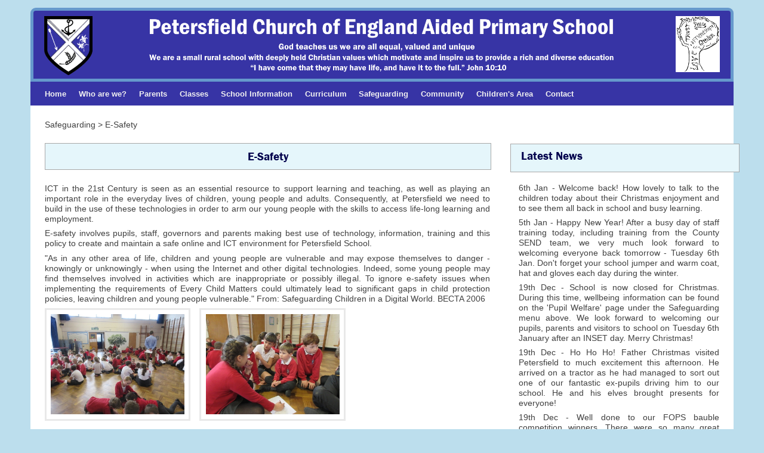

--- FILE ---
content_type: text/html; charset=UTF-8
request_url: https://petersfield.cambs.sch.uk/site/pages/pageReact.php?page=e-Safety&t=1720621130
body_size: 4823
content:
<!DOCTYPE html PUBLIC "-//W3C//DTD XHTML 1.0 Transitional//EN"
        "http://www.w3.org/TR/xhtml1/DTD/xhtml1-transitional.dtd">
<html xmlns="http://www.w3.org/1999/xhtml" lang="en" xml:lang="en">
        
<head>
<meta http-equiv="Content-Type" content="text/html;charset=utf-8" />
<meta http-equiv="X-UA-Compatible" content="IE=11" />

<meta name="format-detection" content="telephone=no">
<meta name="viewport" content="width=device-width, initial-scale=1"/>


<script async src="https://www.googletagmanager.com/gtag/js?G-BKWD69Z66T"></script>
<script>
  window.dataLayer = window.dataLayer || [];
  function gtag(){dataLayer.push(arguments);}
  gtag('js', new Date());
  gtag('set', {cookie_flags: 'SameSite=None;Secure'});
  gtag('config', 'G-BKWD69Z66T');
</script>

<!-- jQuery Foundation, Inc.(2013), jQuery v1.10.1.
jquery.org; Accessed 1/11/13 -->
<script type="text/javascript" src="../assets/scripts/jquery-1.9.0.js"></script>
<link rel="stylesheet" type="text/css" href="../assets/stylesheets/mainV2.css" />
<link rel="stylesheet" href="../assets/stylesheets/menu.css" media="screen"/>
<!-- only keyword prevents browsers that do not use CSS3 from applying css in media queries --> 
<link rel="stylesheet" href="../assets/stylesheets/mediaQueries.css" media="only screen and (color)"/>
<link rel="stylesheet" href="../assets/stylesheets/menuMediaQueries.css" media="only screen and (color)"/>
<link href='https://use.fontawesome.com/releases/v5.0.6/css/all.css' rel='stylesheet'>
<!--<link rel="stylesheet" href='../font-awesome/font-awesome/css/font-awesome.min.css'>-->

<script type="text/javascript" src="../assets/scripts/oneThird.js"></script>

<link rel='stylesheet' href='../petersfield/setUp/mySchoolMenu.css' media='screen'/>
<link rel='stylesheet' href='../petersfield/setUp/mySchool.css' media='screen'/>
<script type='text/javascript' src='../petersfield/setUp/customJavascript.js'></script>
<script type="text/javascript" src="../assets/scripts/gridDisplayFunctions.js"></script>
<script type="text/javascript" src="../assets/scripts/mobileMenuDisplay.js"></script>

<!--experiment with this more <script src="../assets/scripts/menuFunctions.js"></script>-->

<script type="text/javascript">

const mySchool = 'petersfield';const myBaseUrl = 'https://www.petersfield.cambs.sch.uk';const baseUrl = '../';const secureUrl = 'x';
</script>

<script type="text/javascript" src="../assets/scripts/toggle.js"></script>

<script type="text/javascript">
	
	var myPage = 'e-Safety';	
$(document).ready(function(){
	var myCustomContent = new CustomContent();
	myCustomContent.addContent();
	showLatestNewsletter();
	showGrid();
	removeSkype();
    toggleParagraph();
	var myMobileMenuDisplay = new MobileMenuDisplay();
	myMobileMenuDisplay.createOnClick();
});
</script>

<title>E-Safety | Petersfield Church of England Aided Primary School</title>
 <!--<script src="https://unpkg.com/react@16/umd/react.development.js" ></script>
  <script src="https://unpkg.com/react-dom@16/umd/react-dom.development.js" ></script>
<script src="../node_modules/react/umd/react.development.js" ></script>
  <script src="../node_modules/react-dom/umd/react-dom.development.js" ></script>-->
   <script src="../node_modules/react/umd/react.production.min.js" ></script>
  <script src="../node_modules/react-dom/umd/react-dom.production.min.js" ></script>



</head>

    <body id = 'e-Safety' class =''>	
	        
        <div class="container">
            
        <div class = 'header' >
    
            <div id = 'headerBack'>       

                <a href = '../pages/index.php'><img alt = 'school logo' src = '../petersfield/images/school/logo2.png'/></a>
        
                     <div id = 'circles'>
                        
                        <img alt = 'school pictures' src = '../petersfield/images/school/schoolName.png'/>
                        
                    </div>

                    <div class = 'clearPanel'></div>

            </div>
    
        </div><div id='nav'><a name='nav_top'></a><button id = 'menuTab'>Menu<img alt = 'mobile menu icon'
        src = '../petersfield/images/school/menuLines.png'/></button><ul class='sf-menu' id='topMenu'><li class= 'home' id = 'home'>
                            <a href = 'index.php?t=1768831909'>Home</a></li><li class= 'who' id = 'who'>
                            <a href = '#'>Who are we?</a><ul class = 'sub' id = 'whoSub'><li><a href = 'pageReact.php?page=headteachers_letter&t=1768831909'>  
                Headteacher's Letter</a></li><li><a href = 'page.php?page=staff_information&t=1768831909'>  
                Staff Information</a></li><li><a href = 'pageReact.php?page=governors&t=1768831909'>  
                Governors</a></li><li><a href = 'pageReact.php?page=puffins&t=1768831909'>  
                Puffins</a></li><li><a href = 'pageReact.php?page=FOPS_(PTA)&t=1768831909'>  
                FOPS (PTA)</a></li><li><a href = 'gallery.php?sch=pet&t=1768831909'>  
                Photo Gallery</a></li><li><a href = 'page.php?page=events&t=1768831909'>  
                Events</a></li><li><a href = 'pageReact.php?page=school_history&t=1768831909'>  
                School History</a></li><li><a href = 'pageReact.php?page=school_shield&t=1768831909'>  
                School Shield</a></li><li><a href = 'pageReact.php?page=climate_change&t=1768831909'>  
                Climate Change</a></li></ul></li><li class= 'for_parents' id = 'for_parents'>
                            <a href = '#'>Parents</a><ul class = 'sub' id = 'parentsSub'><li><a href = 'pageReact.php?page=parent_information&t=1768831909'>  
                Parent Information</a></li><li><a href = 'pageReact.php?page=term_dates&t=1768831909'>  
                Term Dates</a></li><li><a href = 'calendar.php?sch=pet&t=1768831909'>  
                Calendar</a></li><li><a href = 'pdfPage.php?page=petersfield_press_newsletter&amp;type=news&t=1768831909'>  
                Petersfield Press Newsletter</a></li><li><a href = 'pdfPage.php?page=petersfield_community_news&amp;type=news&t=1768831909'>  
                Petersfield Community News</a></li><li><a href = 'pageReact.php?page=school_uniform&t=1768831909'>  
                School Uniform</a></li><li><a href = 'pageReact.php?page=school_meals&t=1768831909'>  
                School Meals</a></li><li><a href = 'pageReact.php?page=snacks_and_school_milk&t=1768831909'>  
                Snacks  &amp; School Milk</a></li><li><a href = 'pageReact.php?page=online_payment&t=1768831909'>  
                Online Payment</a></li><li><a href = 'pageReact.php?page=school_clubs&t=1768831909'>  
                School Clubs</a></li></ul></li><li class= 'classes' id = 'classes'>
                            <a href = '#'>Classes</a><ul class = 'sub' id = 'classesSub'><li><a href = 'class.php?page=ash&t=1768831909'>  
                Ash</a></li><li><a href = 'class.php?page=elm&t=1768831909'>  
                Elm</a></li><li><a href = 'class.php?page=pine&t=1768831909'>  
                Pine</a></li><li><a href = 'class.php?page=rowan&t=1768831909'>  
                Rowan</a></li><li><a href = 'class.php?page=yew&t=1768831909'>  
                Yew</a></li></ul></li><li class= 'school_info' id = 'school_info'>
                            <a href = '#'>School Information</a><ul class = 'sub' id = 'school_infoSub'><li><a href = 'pageReact.php?page=vision,_aims_and_values&t=1768831909'>  
                Vision, Aims and Values</a></li><li><a href = 'pageReact.php?page=priorities&t=1768831909'>  
                Priorities</a></li><li><a href = 'pageReact.php?page=prospectus&t=1768831909'>  
                Prospectus</a></li><li><a href = 'pageReact.php?page=admissions&t=1768831909'>  
                Admissions</a></li><li><a href = 'pageReact.php?page=ofsted_report&t=1768831909'>  
                Ofsted Report</a></li><li><a href = 'pageReact.php?page=SIAMS_report&t=1768831909'>  
                SIAMS Report</a></li><li><a href = 'pageReact.php?page=church_school&t=1768831909'>  
                Church School</a></li><li><a href = 'pageReact.php?page=collective_worship&t=1768831909'>  
                Collective Worship</a></li><li><a href = 'pageReact.php?page=results&t=1768831909'>  
                Results</a></li><li><a href = 'pageReact.php?page=performance_tables&t=1768831909'>  
                Performance Tables</a></li><li><a href = 'pageReact.php?page=policies&t=1768831909'>  
                Policies</a></li><li><a href = 'pageReact.php?page=pupil_premium&t=1768831909'>  
                Pupil Premium</a></li><li><a href = 'pageReact.php?page=sports_premium&t=1768831909'>  
                Sports Premium</a></li><li><a href = 'pageReact.php?page=catch_up_funding&t=1768831909'>  
                Catch Up Funding</a></li><li><a href = 'pageReact.php?page=special_needs_and_disabilities&t=1768831909'>  
                Special Needs &amp; Disabilities</a></li><li><a href = 'pageReact.php?page=equalities_statement&t=1768831909'>  
                Equalities Statement</a></li></ul></li><li class= 'curriculum' id = 'curriculum'>
                            <a href = '#'>Curriculum</a><ul class = 'sub' id = 'curriculumSub'><li><a href = 'pageReact.php?page=school_curriculum&t=1768831909'>  
                School Curriculum</a></li><li><a href = 'pageReact.php?page=english_for_parents&t=1768831909'>  
                English For Parents</a></li><li><a href = 'pageReact.php?page=maths_for_parents&t=1768831909'>  
                Maths For Parents</a></li><li><a href = 'pageReact.php?page=EYFS&t=1768831909'>  
                EYFS</a></li><li><a href = 'pageReact.php?page=phonics&t=1768831909'>  
                Phonics</a></li><li><a href = 'pageReact.php?page=assessment_for_parents&t=1768831909'>  
                Assessment For Parents</a></li><li><a href = 'pageReact.php?page=religious_education&t=1768831909'>  
                Religious Education</a></li><li><a href = 'pageReact.php?page=metacognition&t=1768831909'>  
                Metacognition</a></li><li><a href = 'pageReact.php?page=british_values&t=1768831909'>  
                British Values</a></li><li><a href = 'pageReact.php?page=artsmark&t=1768831909'>  
                Artsmark</a></li><li><a href = 'page.php?page=computing_projects&t=1768831909'>  
                Computing Projects</a></li><li><a href = 'pageReact.php?page=reading_is_fun&t=1768831909'>  
                Reading Is Fun</a></li><li><a href = 'pageReact.php?page=music_and_history_projects&t=1768831909'>  
                Music &amp; History Projects</a></li><li><a href = 'pageReact.php?page=science_is_fun&t=1768831909'>  
                Science Is Fun</a></li></ul></li><li class= 'safeguarding' id = 'safeguarding'>
                            <a href = '#'>Safeguarding</a><ul class = 'sub' id = 'safeguardingSub'><li><a href = 'pageReact.php?page=safeguarding_information&t=1768831909'>  
                Safeguarding Information</a></li><li><a href = 'pageReact.php?page=safeguarding_policies&t=1768831909'>  
                Safeguarding Policies</a></li><li><a href = 'pageReact.php?page=prevent&t=1768831909'>  
                Prevent</a></li><li><a href = 'videoPage.php?page=citizenship_and_values&t=1768831909'>  
                Citizenship and Values</a></li><li><a href = 'pageReact.php?page=e-Safety&t=1768831909'>  
                E-Safety</a></li><li><a href = 'pageReact.php?page=behaviour&t=1768831909'>  
                Behaviour</a></li><li><a href = 'pageReact.php?page=pupil_welfare&t=1768831909'>  
                Pupil Welfare</a></li><li><a href = 'pageReact.php?page=health_and_safety&t=1768831909'>  
                Health and Safety</a></li><li><a href = 'pageReact.php?page=medical_needs&t=1768831909'>  
                Medical Needs</a></li></ul></li><li class= 'community' id = 'community'>
                            <a href = '#'>Community</a><ul class = 'sub' id = 'communitySub'><li><a href = 'pageReact.php?page=diocese_of_ely&t=1768831909'>  
                Diocese of Ely</a></li><li><a href = 'pageReact.php?page=villages&t=1768831909'>  
                Villages</a></li><li><a href = 'pdfPage.php?page=magazine_articles&amp;type=article&t=1768831909'>  
                Magazine Articles</a></li><li><a href = 'pageReact.php?page=national_trust&t=1768831909'>  
                National Trust</a></li><li><a href = 'pageReact.php?page=fundraising&t=1768831909'>  
                Fundraising</a></li><li><a href = 'pageReact.php?page=funding&t=1768831909'>  
                Funding</a></li></ul></li><li class= 'childrens_area' id = 'childrens_area'>
                            <a href = '#'>Children's Area</a><ul class = 'sub' id = 'childrens_areaSub'><li><a href = 'pageReact.php?page=links&t=1768831909'>  
                Links</a></li><li><a href = 'pageReact.php?page=IT_education&t=1768831909'>  
                IT Education</a></li></ul></li><li class= 'contact_us' id = 'contact_us'>
                            <a href = '#'>Contact</a><ul class = 'sub' id = 'contact_usSub'><li><a href = 'pageReact.php?page=contact_information&t=1768831909'>  
                Contact Information</a></li><li><a href = 'pageReact.php?page=how_can_we_help&t=1768831909'>  
                How Can We Help?</a></li><li><a href = 'page.php?page=map&t=1768831909'>  
                Map</a></li></ul></li></ul><div class = 'clearPanel'></div></div>    
            
            <div id = "mainContent">
                
                <p class = 'breadcrumbs'>Safeguarding > E-Safety</p>                
                <div class = "twoThirds">  
                    
                    <h1>E-Safety</h1>
					
					<div class = 'pageContent' id = 'pageContentA'>
                        
                                        
                    </div>
                    
                    <div class = 'pageContentReact' id = 'myContent'>
						
						<script src='../assets/lib/reactViewerV9.js'></script>        
                    </div>
					
					<div class = 'pageContent' id = 'pageContentB'>
                        <!-- page content put under react content with jquery -->
                    
                    </div>
                    
                </div>
            
                <div class = "oneThird">
                    
                     <div class = 'rightTitleBar'>
                
             <h3>Latest News</h3>
                
           </div>
           
           <div class = 'clearPanel'></div>
            
            <div id = 'bar1' ><p class = 'latestNews'>6th Jan - Welcome back!  How lovely to talk to the children today about their Christmas enjoyment and to see them all back in school and busy learning.</p><p class = 'latestNews'>5th Jan - Happy New Year! After a busy day of staff training today, including training from the County SEND team, we very much look forward to welcoming everyone back tomorrow - Tuesday 6th Jan.  Don't forget your school jumper and warm coat, hat and gloves each day during the winter.</p><p class = 'latestNews'>19th Dec - School is now closed for Christmas. During this time, wellbeing information can be found on the 'Pupil Welfare' page under the Safeguarding menu above. We look forward to welcoming our pupils, parents and visitors to school on Tuesday 6th January after an INSET day. Merry Christmas!</p><p class = 'latestNews'>19th Dec - Ho Ho Ho!  Father Christmas visited Petersfield to much excitement this afternoon.  He arrived on a tractor as he had managed to sort out one of our fantastic ex-pupils driving him to our school.  He and his elves brought presents for everyone!</p><p class = 'latestNews'>19th Dec - Well done to our FOPS bauble competition winners.  There were so many great baubles that FOPS provided prizes for 2 winners in each category.  Well done to the winners, and thank you to everyone who made a bauble that have brilliantly decorated our Christmas trees this Advent.</p><p class = 'latestNews'>19th Dec - Time for Christmas Dinner with all the pupils eating together.  Thank you to the cooks, the staff team and to FOPS (who supplied the crackers) for making today's meal so festive!</p></div><div class = 'rightTitleBar'>
                
             <h3>Latest Publications</h3>
                
           </div>
           
           <div class = 'clearPanel'></div>
            
            <div id = 'bar2' ></div><div class = 'rightTitleBar'>
                
             <h3>Notices</h3>
                
           </div>
           
           <div class = 'clearPanel'></div>
            
            <div id = 'bar3' ><p class = 'notices'><a href = 'https://www.cpft.nhs.uk/younited/'>Mental Health support, including crisis support:<br/>YOUnited offers support to children and young people aged 5 to 17 with their emotional wellbeing and mental health. <br/><br/>Click here to access their resources including a link to 'Help in a Crisis' info.</a></p><hr class = 'notices'/><p class = 'notices'><a href = 'https://www.petersfield.cambs.sch.uk/site/pages/pageReact.php?page=admissions'>Is your child due to start school in September 2026? If so, click here to visit our admissions page.</a></p><hr class = 'notices'/><p class = 'notices'><a href = 'page.php?page=reading_for_pleasure'>Have you visited our 'Reading for Pleasure' page where local published author Ute Maria is adding stories regularly?  Click on the 'Curriculum' tab to enjoy the stories.</a></p><hr class = 'notices'/><p class = 'notices'><a href = 'page.php?page=science_is_fun'>Have you tried any of the experiments in the science magazines you can find on the 'Science is Fun' webpage?  Click on the 'Curriculum' tab to find out more.</a></p><hr class = 'notices'/><p class = 'notices'><a target = '_blank' href = 'http://www.stikins.co.uk'>Save yourself time naming uniform and raise money for school.  Visit www.stikins.co.uk.  Quote code 15787</a></p><hr class = 'notices'/><p class = 'notices'>As per County and national guidance, Petersfield will only close in exceptional circumstances or where instructed to do so.  The decision will be made ASAP and displayed first on our school website in the 'Latest News' above.</p><hr class = 'notices'/><p class = 'notices'><a href = 'page.php?page=funding'>Funding for Petersfield - As you may have read in the media, school funding is under threat.  Please click here to see the information about how you can continue to help.</a></p><hr class = 'notices'/><p class = 'notices'><a href = 'page.php?page=policies'>As we explained in a newsletter, we have updates our policies and privacy notice about how we process data in line with GDPR (General Data Protection Regulations). Click here for the updated policies.</a></p><hr class = 'notices'/><p class = 'notices'><a href = 'page.php?page=vacancies'>Please see our vacancies page for an opportunity for a Playworker.</a></p><hr class = 'notices'/><p class = 'notices'><a href = 'page.php?page=governors'>Are you interested in being a Governor?  Do you have HR or Finance skills? If so, please do visit our Governors' webpage to find out more about the strategic role of our Governors.</a></p></div>                    
                    </div> <!-- end oneThird -->
                    
                  <div class = 'clearPanel'></div>
                
                </div><!-- end mainContent -->
                
                <div id = "homeContent">

                    <div class="squareBox">
                        
                        <div class='gridBox' id = 'gridBox0'><img alt = 'grey' src='../petersfield/images/school/greyBox.png'/><div class = 'gridInfo' id = 'gridInfo0'><h6 class = 'headline'>CONTACT</h6><p class = 'contact'></p></div><div class = 'clearPanel'></div>
			  
		      </div><div class='gridBox' id = 'gridBox1'><img alt = 'grey' src='../petersfield/images/school/greyBox.png'/><div class = 'gridInfo' id = 'gridInfo1'><h6 class = 'headline'>UPCOMING EVENTS</h6><p class = 'upcoming'></p></div><div class = 'clearPanel'></div>
			  
		      </div><div class='gridBox' id = 'gridBox2'><img alt = 'grey' src='../petersfield/images/school/greyBox.png'/><div class = 'gridInfo' id = 'gridInfo2'><h6 class = 'headline'>OFSTED</h6><p class = 'notices'></p></div><div class = 'clearPanel'></div>
			  
		      </div><div class='gridBox' id = 'gridBox3'><img alt = 'grey' src='../petersfield/images/school/greyBox.png'/><div class = 'gridInfo' id = 'gridInfo3'><h6 class = 'headline'>LINKS</h6><p class = 'linksBox'></p></div><div class = 'clearPanel'></div>
			  
		      </div>        
                    </div><!-- end squareBox -->
                
              </div><!-- end homeContent -->
             
        </div><!-- end container -->
              
              <div class = 'layoutBox'>
    
                <div class = 'footer' ><p>&copy; Petersfield Church of England Aided Primary School<a href = 'account.php'><span class = 'fltRight'>Account</span></a>
                <a href = 'sitemap.php'><span class = 'fltRight'>Sitemap</span></a>
                <a href = 'pageReact.php?page=vacancies'><span class = 'fltRight'>Vacancies</span></a>
                </p><p>Petersfield Church of England Aided Primary school is committed to
safeguarding, including the Prevent agenda, and to promoting the welfare of children and young
people and expects all staff, volunteers and visitors to share this aim.</p></div> 
                
                
                
            </div>
	<!-- uncomment for dev -->
   <!--<script src="https://unpkg.com/babel-standalone@6.26.0/babel.js" ></script>-->
	
    	
    </body>

</html>

--- FILE ---
content_type: text/html; charset=UTF-8
request_url: https://petersfield.cambs.sch.uk/site/ajaxRequestScripts/latestNewsletter.php
body_size: 207
content:
<div class = 'summaryBox'>
               <a target = '_blank' href ='../petersfield/newsletters/f_Thursday15thJanuary2026Number2SpringTerm.pdf''>
               <img alt = 'pdf' src = '../petersfield/images/links/dynamic/pdfIcon.png'/>
               <span class = 'newsClick' target = '_blank' >Petersfield Press Newsletter 15/01/2026</span></a>
               
               
               <div class = 'clearPanel'></div>
               </div><div class = 'summaryBox'>
               <a target = '_blank' href ='../petersfield/newsletters/f_CommunityNews22ndMay2025.pdf''>
               <img alt = 'pdf' src = '../petersfield/images/links/dynamic/pdfIcon.png'/>
               <span class = 'newsClick' target = '_blank' >Petersfield Community News 22/05/2025</span></a>
               
               
               <div class = 'clearPanel'></div>
               </div><div class = 'summaryBox'>
               <a target = '_blank' href ='../petersfield/newsletters/f_ChurchMagazinePetersfieldAugust2025final.pdf''>
               <img alt = 'pdf' src = '../petersfield/images/links/dynamic/pdfIcon.png'/>
               <span class = 'newsClick' target = '_blank' >Magazine Article 01/08/2025</span></a>
               
               
               <div class = 'clearPanel'></div>
               </div>

--- FILE ---
content_type: text/css
request_url: https://petersfield.cambs.sch.uk/site/assets/stylesheets/menu.css
body_size: 502
content:
#nav {
    padding: 0;
    float: left;
    clear: both;
    margin: 0 auto;
    width: 100%;
    position: relative;
    left: 0;
    border-bottom: thin solid #fff;
    font-family: Arial,sans-serif;
    z-index: 2;
    display: block;
}


#nav ul{
    position: relative;
    background-color: #cc2928;
    border-top: thick solid #72c2ff;
    left: 0;
    z-index: 99;
    padding: 0.5% 2%;
    text-align: left;
    margin: 0;
    float: left;
    clear: none;
    width: 96%;
    display: block;
    font-weight: bold;
    font-size: 0.9em;
    line-height: 2em;
    display: block;
}

#nav a {
    color: #f1f1f1;
    text-decoration: none;
}

#nav ul li{
    display: inline;
    z-index: 4;
    margin-left: 0;
    margin-top: 0.5%;
    margin-right: 1.5%;
    padding: 0;
    position: relative;
    
}

#nav ul a{
    text-decoration: none;
    z-index: 2;
    font-size: 0.9em;
}


#nav ul li a {
    padding: 0;
    text-align: center;
    margin: 0;
}


#nav ul li a:hover {
    z-index: 2;
    background-color: transparent;
}

    #nav ul li ul{
    display:none;
    border-top: none;
    position: absolute;
    top: 100%;
    min-width: 180px;
    left: 0;
    padding: 0.5%;
    margin: 0;
    background-color: #fff;
    list-style: outside none none;
    box-shadow: 0 6px 12px rgba(0, 0, 0, 0.176);
    z-index: 1000;
    }

#nav ul li:hover ul {
display:block;
z-index: 1000;
}

#nav ul li:hover {
	background: transparent;
	/* only transition out, not in */
	transition: none;
	z-index: 1000;
}

#nav ul li ul li{
padding: 0;
margin: 1%;
display:block;
overflow: visible;
z-index: 1000;
}

#nav ul li ul li a{
color: #303c93;
font-size: 1em;
z-index: 1000;
margin: 0;
padding: 2%;
display: block;
width: 96%;
height: 96%;
text-align: left;
}

#nav ul li ul li a:hover{
z-index: 1000;
color: #545454;
background-color: #e9e9e9;
}

#nav ul a:link li.home,
#nav ul a:visited li.home{
	
    background-color:  #FF5C21;
}

button#menuTab {
    display: none;
}


--- FILE ---
content_type: text/css
request_url: https://petersfield.cambs.sch.uk/site/assets/stylesheets/mediaQueries.css
body_size: 1675
content:
/* CSS3 media query additional styles */

/* main layout ( for dynamic width only to be compatible with
browsers that parse media queries*/
@media only screen and (max-width:200em) {
    
    .container {
    width: 92%;
    }
}

/* 2 box layout*/
@media only screen and (max-width:55em) {
    
    .pageContentReact img.fltLeft,  .pageContentReact img.fltRight, .pageContentReact img.order {
        width: 50%;
    }
    
    .pageContentReact  #pdfForm .infoBox {
    padding-bottom: 10%;
}

    
    form#addMember, form#addCategory {
    width: 98%;
    margin-left: 0;
    }
    
    form#addCategory fieldset{
    font-size: 0.8em;
    }
    
    form input{
    width: 90%;
    }

    input#loginButton {
    min-width: 40%;
    max-width: 50%;
    }
    
    input#logoutButton{
    width: 20%;
    }

    
    #navCircle {
    display: none;
    }


     .container{
        margin-top: 3%;
    }
    
    
    .footer {
        padding-top: 5%;
    }
    
    
    .contentBox p {
      font-size: 0.8em;
    }
    
     table {
        font-size: 1em;
     }
     
    input#submitButton {
    font-size: 0.7em;
    min-width: 8%;
    }
    
    .boxLeft img.fltLeft {
    width: 50%;
    }
    
    .summaryBoxOnline p {
    font-size: 1.2em;
    }

    
    #photoBox img {
        border-width: medium;
    }
    
    #previous, #next {
        font-size: 0.8em;
    }

    
    .thumbBox img{
    width: 14%;
    }
    
    #staff_information .staffBox,
    #staff_information .staffBoxNoPhoto {
    padding-top: 1%;
    line-height: 1.3em;
    font-size: 0.9em;
    }

    #staff_information .staffBoxNoPhoto {
    padding-top: 1%;
    }
    
    .kidsLinks img {
	width: 35%;
    }
    
    .kidsLinks p {
	font-size: 0.9em;
	text-align: left;
    }
    
    .headline {
        font-size: 0.5em;
    }
    
    #headteachers {
        width: 50%;
        margin-top: 3%;
        margin-bottom: 3%;
    }
    
    img.fltLeftClrNone {
    clear: none;
    width: 44%;
    }
    
    
}

/* in between size to make sure grids are not too big*/

/* stacked boxes layout*/
@media only screen and (max-width: 52em) {
    

 h6.headline {
    font-size: 0.6em;
    }


    .squareBox .gridBox {
        width: 48.5%;
    }
    
    
}

/* stacked boxes layout*/
@media only screen and (max-width: 40em) {
    
        
    h1{
        font-size: 1.1em;
        padding-top: 1%;
    }
        
    .contentBox{
        margin-top: 5%;
        margin-bottom: 5%;
    }
    
    .container{
        margin-top: 5%;
    }
    
    .footer {
        padding-top: 10%;
        font-size: 0.6em;
    }
    
    
    table {
        width: 100%;
    }

    
    td {
        font-size: 0.8em;
    }
    
    tr {
        border: thick solid #FFF;
    }
    
    td:first-child {
	font-weight: bold;
        color: #9f1616;
    }
    
    td:last-child {
        clear:both;
    }
    
     .contentBox{
        margin-bottom: 2%;
    }

    .contentBox .boxRight{
        width: 96%;
        margin-left: 2%;
    }
    
    .contentBox .boxLeft{
        width: 98%;
        margin-left: 0;
    }
    
    li.thisTitle a{
        width: 96%;
        font-size: 1.1em;
    }
    
    .cdDetailsBox>.cdText{
        font-size: 0.8em;
    }
    
    .boxLeft p {
        width: 96%;
    }
    
    .contentBox {
        width: 90%;
        margin: 1% auto 5% auto;   
    }

    .contentBox > .boxLeft{
        padding: 3%;
    }
    
    #about .contentBox p,
    #articles .contentBox p,
    #contact .contentBox p,
    #account .boxLeft p{
        text-align: left;
        font-size: 0.9em;
}
    
    img.soc_net   {
        width: 6%;
    }
    
    img.events {
	width: 90%
    }
    
    .boxLeft img.fltLeft{
        float: left;
        width: 20%;
        margin-right: 2%;
    }
    
    .boxLeft img.center {
        float: right;
        width: 40%;
        margin-left: 2%;
        margin-right: 3%;
        padding: 2%;
    }
    
    img.fltRight, img.fltLeft {
        width: 50%;
    }
    
    .accountLinks{
    float: left;
    font-size: 0.9em;
    margin-left: 2%;
    }


    .summaryBox,
    .summaryBoxOnline {
        width: 92%;
    }
    
    .summaryBoxOnline p {
    font-size: 1.1em;
}

#thisLesson.displaySelected{
    
    padding-top: 10%;
}

input#logoutButton{
    width: 50%;
}

.accountLinks {
    padding-top: 5%;
}

#circles {
    display: none;
}


#headerBack img{
    width: 90%;
}

.slideshow {
    display: none;
}

.twoThirds, .oneThird {
    width: 100%;
    clear: both;
    font-size: 1em;
}

.rightTitleBar {
    margin: 3% auto;
    width: 90%;
    float: none;
    padding-top: 1%;
    padding-bottom: 2%;
    left: 0;
    /*-webkit-border-top-right-radius: 9px;
    border-top-right-radius: 9px;
    -webkit-border-bottom-right-radius: 9px;
    border-bottom-right-radius: 9px;*/
    font-size: 0.8em;
}


.divBox, .photoBox {
    width: 96%;
    margin-left: 4%;
    clear: right;
    }
    
    #previous, #next {
        font-size: 0.8em;
        margin-top: 30%;
    }  
    
    .thumbBox img{
        width: 15.5%;
        border-width: 0;
    }
    
    .wholeWidth>#optionsContent {
    width: 100%;
    margin-left: 0;
    background-color: transparent;
    float: left;
    clear: both;
    }
    
    #governorBreadcrumbs {
    display: none;
    }
    
    .wholeWidth>#leftMenu {
	width: 100%;
    }
    
    .loginBox {
        width: 96%;
        margin-left: 0;
        margin-right: 0;;
    }
    
    form#addMember, form#addCategory {
    width: 98%;
    margin-left: 1%;
    }
    
    form {
    font-size: 0.9em;
    }
    
    form label {
	font-size: 1em;
    }

    #staff_information .toggleText .summaryBox img {
    width: 20%;
    }
    
    #staff_information .staffBox,
    #staff_information .staffBoxNoPhoto {
    line-height: 1.2em;
    width: 70%;
    font-size: 0.8em;
    }
    
    .footer {
	width: 90%;
	padding-top: 2%;
    }
    
    .footer .fltRight {
    clear: both;
    line-height: 1.4em;
    margin-bottom: 1%;
    font-size: 1.4em;
    }
    
    .headline {
    font-size: 0.8em;
    }
    
    .wholeWidth h5{
    font-size: 1em;
    }
    
    .wholeWidth h6 {
    font-size: 0.8em;
    }
    
    #account .wholeWidth h6 {
    font-size: 0.8em;;
    }
    
    input#updateSection {
	width: 100%;
    }
    
    .gridInfo p{
	font-size: 1em;
    }
    
    #homeContent p.upcoming {
    font-size: 0.6em;
    }
    
    .kidsLinks img {
	width: 50%;
    }
    
    .kidsLinks p {
	font-size: 0.8em;
	text-align: left;
    }

    
    #index img.fltLeft, #index img.fltRight {
        width: 98%;
        margin-left: 0;
        border: none;
        }
        
    .pageContentReact img.fltLeft,  .pageContentReact img.fltRight,  .pageContentReact img.order {
        width: 97%;
        margin-left: 0;
    }
    
    .pageContentReact #myNewLink a span.iconText{
   margin-left: 8px;  
   line-height: 1.9em;
   font-size: 1.2em;
    }

        
    #index img.fltRight {
        margin-right: 0;

        }
	
    img.oneThirdImg {
    margin-bottom: 2%;
    }
        
    #headteachers {
        width: 80%;
        margin-left: 8.5%;
        margin-top: 5%;
        margin-bottom: 5%;
    }
    
    ul.toggle > li {
    background-color: #efefef;
    font-size: 0.9em;
    font-weight: bold;
    margin-bottom: 2%;
    padding: 2%;
    text-align: center;
    }
    
    .toggleHeading, .toggleQuestion {
        margin-top: 2%;
    }
    
    .emailWrap {
        font-size: 0.8em;
    }
    
    img.fltLeftClrNone {
    clear: none;
    width: 93%;
}

.leftHalf, .rightHalf{
    width: 100%;
    float: left;
    clear: both;
}

.rightHalf {
    margin-top: 2%;
}


}
    
    /* in between size to make sure grids are not too big*/

    /* stacked boxes layout*/
    @media only screen and (max-width: 25em) {
    
    h6.headline {
    font-size: 0.7em;
    }

    
    .squareBox .gridBox {
        width: 97.5%;
    }
    
    }




--- FILE ---
content_type: text/css
request_url: https://petersfield.cambs.sch.uk/site/assets/stylesheets/menuMediaQueries.css
body_size: 586
content:
/* CSS3 media query additional styles */

/* 2 box layout*/
@media only screen and (max-width:40em) {
   
    button#menuTab {
	padding: 3% 10%;
	width: 82%;
	float: left;
	position: relative;
	color: #545454;
	font-size: 1.1em;
	z-index: 2;
	display: block;
	text-align: left;
	clear: both;
	margin-top: 2%;
        margin-bottom: 2%;
	margin-left: 9%;
	font-size: 1.2em;
	display: block;
	background-color: #e9e9e9;
	}
	
	button#menuTab img {
	    margin-top: 0;
	    margin-bottom: 0;
	    float: right;
	}


      #nav ul{
	    display: none;
	    padding: 2% 9%;
	    margin: 0 auto 2% auto;
	    width: 81.5%;
	    position: relative;
	    float: left;
	    clear: both;
      }
        
      #nav a, #nav a:link {
         color: #545454;
         font-weight: normal;
      }
      
     
     #nav ul li a, #nav ul li a:link {
         color: #545454;
     }
	
	#nav ul li {
	padding: 0;
	font-size: 1.3em;
	display: block;
	width: 100%;
	margin: 0;
	position: relative;
	left: 0;
	right: 0;
	clear: both;
	text-align: center;
	background-color: #e9e9e9;
	border: solid thin #545454;
	line-height: 1.7em;
	}
	
	#nav ul li a {
	    margin: 0;
	    display: block;
	    width: 100%;
	    height: 100%;
	}
	
	#nav ul li a:hover  {
	    color: #545454;
	    background-color: #e9e9e9;
	}
	
	#nav ul li:hover {
	    background-color: #e9e9e9;
	}
	
	#nav ul li ul{
	    background-color: #FFF;
	    display: block;
	    clear: none;
	    position: relative;
	    left: 0;
	    right: 0;
	    margin: 0;
	    width: 100%;
	    padding: 0;
	    border-top: thin solid #545454;
	}
	
	#nav ul li ul li {
	    font-size: 1em;
	    background-color: #FFF;
	    border: none;
	    width: 100%;
	    padding: 0;
	    margin: 0;
	    font-weight: normal;
            
	}
	

	
	#nav ul li ul li a {
	    width: 100%;
	    height: 100%;
	    display: block;
	    margin: 0;
	    padding: 0;
            text-align: center;
	    
	}
	
	
	#nav a, #nav a:link, #nav a:visited{
	    font-size: 0.9em;
	    padding: 0;
	}
        
}

/* 2 box layout*/
/*
@media only screen and (max-width:55em) {
	
   #nav li {
        margin-left: 2%;
        margin-right: 2%;
    }

    
    #nav a, #nav a:link, #nav a:visited{
        font-size: 0.8em;
        padding: 0;
    }
*/
}

/* stacked boxes layout*/
@media only screen and (max-width: 40em) {
/*	
	
    #nav ul {
    padding-bottom: 2.5%;
    padding-top: 0;
    text-align: right;
    margin: 0 auto;
    text-align: left;
    }
    
    #nav>ul>li {
    margin: 1% 2%;
    }
    
    #nav {
        padding-top: 3%;
    }
    
    #nav a, #nav a:link, #nav a:visited{
        font-size: 0.8em;
    }
    */
}

--- FILE ---
content_type: application/javascript
request_url: https://petersfield.cambs.sch.uk/site/assets/lib/reactViewerV9.js
body_size: 2526
content:
'use strict';
/*React Page Viewer Version 9.0 by A Le Sage */

function _typeof(obj) { "@babel/helpers - typeof"; if (typeof Symbol === "function" && typeof Symbol.iterator === "symbol") { _typeof = function _typeof(obj) { return typeof obj; }; } else { _typeof = function _typeof(obj) { return obj && typeof Symbol === "function" && obj.constructor === Symbol && obj !== Symbol.prototype ? "symbol" : typeof obj; }; } return _typeof(obj); }

function _classCallCheck(instance, Constructor) { if (!(instance instanceof Constructor)) { throw new TypeError("Cannot call a class as a function"); } }

function _defineProperties(target, props) { for (var i = 0; i < props.length; i++) { var descriptor = props[i]; descriptor.enumerable = descriptor.enumerable || false; descriptor.configurable = true; if ("value" in descriptor) descriptor.writable = true; Object.defineProperty(target, descriptor.key, descriptor); } }

function _createClass(Constructor, protoProps, staticProps) { if (protoProps) _defineProperties(Constructor.prototype, protoProps); if (staticProps) _defineProperties(Constructor, staticProps); return Constructor; }

function _inherits(subClass, superClass) { if (typeof superClass !== "function" && superClass !== null) { throw new TypeError("Super expression must either be null or a function"); } subClass.prototype = Object.create(superClass && superClass.prototype, { constructor: { value: subClass, writable: true, configurable: true } }); if (superClass) _setPrototypeOf(subClass, superClass); }

function _setPrototypeOf(o, p) { _setPrototypeOf = Object.setPrototypeOf || function _setPrototypeOf(o, p) { o.__proto__ = p; return o; }; return _setPrototypeOf(o, p); }

function _createSuper(Derived) { var hasNativeReflectConstruct = _isNativeReflectConstruct(); return function _createSuperInternal() { var Super = _getPrototypeOf(Derived), result; if (hasNativeReflectConstruct) { var NewTarget = _getPrototypeOf(this).constructor; result = Reflect.construct(Super, arguments, NewTarget); } else { result = Super.apply(this, arguments); } return _possibleConstructorReturn(this, result); }; }

function _possibleConstructorReturn(self, call) { if (call && (_typeof(call) === "object" || typeof call === "function")) { return call; } return _assertThisInitialized(self); }

function _assertThisInitialized(self) { if (self === void 0) { throw new ReferenceError("this hasn't been initialised - super() hasn't been called"); } return self; }

function _isNativeReflectConstruct() { if (typeof Reflect === "undefined" || !Reflect.construct) return false; if (Reflect.construct.sham) return false; if (typeof Proxy === "function") return true; try { Date.prototype.toString.call(Reflect.construct(Date, [], function () {})); return true; } catch (e) { return false; } }

function _getPrototypeOf(o) { _getPrototypeOf = Object.setPrototypeOf ? Object.getPrototypeOf : function _getPrototypeOf(o) { return o.__proto__ || Object.getPrototypeOf(o); }; return _getPrototypeOf(o); }

var ParaApp = /*#__PURE__*/function (_React$Component) {
  _inherits(ParaApp, _React$Component);

  var _super = _createSuper(ParaApp);

  function ParaApp(props) {
    var _this;

    _classCallCheck(this, ParaApp);

    _this = _super.call(this, props);
    _this.state = {
      error: null,
      isLoaded: false,
      items: [],
      value: 'View'
    };
    _this.getFileData = _this.getFileData.bind(_assertThisInitialized(_this));
    return _this;
  }

  _createClass(ParaApp, [{
    key: "getFileData",
    value: function getFileData(result) {
      if (result) {
        this.setState({
          isLoaded: true,
          items: result.items
        });
      } else {
        this.setState({
          isLoaded: true,
          error: "no data"
        });
      }
    }
  }, {
    key: "componentDidMount",
    value: function componentDidMount() {
      var myItems = this.state.items;
      var callback = this.getFileData;
      $.getJSON("../" + mySchool + "/jsonData/" + myPage + ".json", function (result) {
        callback(result);
        $(".pageContentReact .toggleText").hide();
        $(".pageContentReact .toggleHeading").click(function () {
          // show selected page
          $("#" + this.id + "Text").slideToggle(800);
        });
      });
    }
  }, {
    key: "render",
    value: function render() {
      var myItems = [].concat(this.state.items).filter(function (item) {
        return item.text !== "";
      }).sort(function (a, b) {
        return a.id > b.id;
      });

      if (myItems && myItems.length) {
        return /*#__PURE__*/React.createElement("div", null, /*#__PURE__*/React.createElement(SectionsList, {
          items: myItems
        }));
      } else {
        return /*#__PURE__*/React.createElement("div", null);
      }
    }
  }]);

  return ParaApp;
}(React.Component);

var SectionsList = /*#__PURE__*/function (_React$Component2) {
  _inherits(SectionsList, _React$Component2);

  var _super2 = _createSuper(SectionsList);

  function SectionsList() {
    _classCallCheck(this, SectionsList);

    return _super2.apply(this, arguments);
  }

  _createClass(SectionsList, [{
    key: "render",
    value: function render() {
      return /*#__PURE__*/React.createElement("div", {
        className: "sectionsDiv"
      }, this.props.items.map(function (item, index) {
        switch (item.type) {
          case "heading":
            return /*#__PURE__*/React.createElement("div", {
              key: item.id + "HX"
            }, /*#__PURE__*/React.createElement("h2", {
              key: item.id
            }, item.text));
            break;

          case "paragraph":
            return /*#__PURE__*/React.createElement("div", {
              key: item.id + "PX"
            }, /*#__PURE__*/React.createElement("p", {
              key: item.id
            }, item.text));
            break;

          case "image":
            return /*#__PURE__*/React.createElement("div", {
              key: item.id + "IX"
            }, /*#__PURE__*/React.createElement("img", {
              className: item.imageFloat,
              alt: item.alt,
              key: item.id,
              src: "../" + mySchool + "/reactFiles/images/" + item.file
            }));
            break;

          case "pdf":
            return /*#__PURE__*/React.createElement("div", {
              className: "pdfBox",
              key: item.id + "PDX"
            }, /*#__PURE__*/React.createElement("a", {
              target: "_blank",
              href: "../" + mySchool + "/reactFiles/pdfs/" + item.file
            }, /*#__PURE__*/React.createElement("img", {
              alt: "pdf",
              src: "../" + mySchool + "/images/links/dynamic/pdfIcon.png"
            }), item.text));
            break;

          case "pdfEmbed":
            return /*#__PURE__*/React.createElement("div", {
              className: "pdfBox",
              key: item.id + "PDEX"
            }, /*#__PURE__*/React.createElement("a", {
              target: "_blank",
              href: "../" + mySchool + "/reactFiles/pdfs/" + item.file
            }, /*#__PURE__*/React.createElement("img", {
              alt: "pdf",
              className: "pdfIconReact",
              src: "../" + mySchool + "/images/links/dynamic/pdfIcon.png"
            }), item.text), /*#__PURE__*/React.createElement("iframe", {
              src: "../" + mySchool + "/reactFiles/pdfs/" + item.file,
              width: "100%",
              height: "500px"
            }));
            break;

          case "mp3":
            return /*#__PURE__*/React.createElement("div", {
              className: "pdfBox",
              key: item.id + "WDAX"
            }, /*#__PURE__*/React.createElement("a", {
              target: "_blank",
              href: "../" + mySchool + "/reactFiles/pdfs/" + item.file
            }, /*#__PURE__*/React.createElement("img", {
              alt: "mp3",
              src: "../" + mySchool + "/images/links/dynamic/mp3Icon.png"
            }), item.text), /*#__PURE__*/React.createElement("br", null), /*#__PURE__*/React.createElement("audio", {
              controls: true
            }, /*#__PURE__*/React.createElement("source", {
              src: "../" + mySchool + "/reactFiles/pdfs/" + item.file,
              type: "audio/mpeg"
            }), "Your browser does not support the audio element."));
            break;

          case "word":
            return /*#__PURE__*/React.createElement("div", {
              className: "pdfBox",
              key: item.id + "WDX"
            }, /*#__PURE__*/React.createElement("a", {
              target: "_blank",
              href: "../" + mySchool + "/reactFiles/pdfs/" + item.file
            }, /*#__PURE__*/React.createElement("img", {
              alt: "word",
              src: "../" + mySchool + "/images/links/dynamic/wordIcon.png"
            }), item.text));
            break;

          case "link":
            return /*#__PURE__*/React.createElement("div", {
              className: "pdfBox",
              key: item.id + "LNK"
            }, /*#__PURE__*/React.createElement("a", {
              target: "_blank",
              href: item.link
            }, /*#__PURE__*/React.createElement("img", {
              alt: "link",
              src: "../" + mySchool + "/images/links/dynamic/wwwIcon.jpg"
            }), item.text));
            break;

          case "ul":
            return /*#__PURE__*/React.createElement("ul", {
              className: "bulletpoints",
              key: item.id + "UL"
            }, item.li.map(function (li, liInd) {
              return /*#__PURE__*/React.createElement("li", {
                id: "LI" + li.id,
                key: li.id + "LI"
              }, li.text);
            }));
            break;

          case "toggle":
            return /*#__PURE__*/React.createElement("div", {
              className: "toggle",
              key: item.id + "ToggleContainer"
            }, /*#__PURE__*/React.createElement("div", {
              className: "toggleHeading",
              id: "H" + item.id,
              key: item.id + "HXT"
            }, item.toggleHeading), /*#__PURE__*/React.createElement("div", {
              className: "toggleText",
              id: "H" + item.id + "Text",
              key: item.id + "TXT"
            }, item.content.map(function (content, contInd) {
              switch (content.type) {
                case "heading":
                  return /*#__PURE__*/React.createElement("div", {
                    key: contInd + "HX"
                  }, /*#__PURE__*/React.createElement("h2", {
                    key: contInd + "H"
                  }, content.text));
                  break;

                case "paragraph":
                  return /*#__PURE__*/React.createElement("div", {
                    key: contInd + "PX"
                  }, /*#__PURE__*/React.createElement("p", {
                    key: contInd + "P"
                  }, content.text));
                  break;

                case "link":
                  return /*#__PURE__*/React.createElement("div", {
                    className: "pdfBox",
                    key: contInd + "LNK"
                  }, /*#__PURE__*/React.createElement("a", {
                    target: "_blank",
                    href: content.link
                  }, /*#__PURE__*/React.createElement("img", {
                    alt: "link",
                    src: "../" + mySchool + "/images/links/dynamic/wwwIcon.jpg"
                  }), content.text));
                  break;

                case "ul":
                  return /*#__PURE__*/React.createElement("ul", {
                    className: "bulletpoints",
                    key: contInd + "UL"
                  }, content.li.map(function (li, liInd) {
                    return /*#__PURE__*/React.createElement("li", {
                      id: "LI" + li.id,
                      key: li.id + "LI"
                    }, li.text);
                  }));
                  break;

                case "image":
                  return /*#__PURE__*/React.createElement("div", {
                    key: contInd + "IX"
                  }, /*#__PURE__*/React.createElement("img", {
                    className: content.imageFloat,
                    key: contInd + "IXK",
                    alt: content.alt,
                    src: "../" + mySchool + "/reactFiles/images/" + content.file
                  }));
                  break;

                case "pdf":
                  return /*#__PURE__*/React.createElement("div", {
                    className: "pdfBox",
                    key: contInd + "PDTX"
                  }, /*#__PURE__*/React.createElement("a", {
                    target: "_blank",
                    href: "../" + mySchool + "/reactFiles/pdfs/" + content.file
                  }, /*#__PURE__*/React.createElement("img", {
                    alt: "pdf",
                    src: "../" + mySchool + "/images/links/dynamic/pdfIcon.png"
                  }), content.text));
                  break;

                case "pdfEmbed":
                  return /*#__PURE__*/React.createElement("div", {
                    className: "pdfBox",
                    key: contInd + "PDTEX"
                  }, /*#__PURE__*/React.createElement("a", {
                    target: "_blank",
                    href: "../" + mySchool + "/reactFiles/pdfs/" + content.file
                  }, /*#__PURE__*/React.createElement("img", {
                    alt: "pdf",
                    className: "pdfIconReact",
                    src: "../" + mySchool + "/images/links/dynamic/pdfIcon.png"
                  }), content.text), /*#__PURE__*/React.createElement("iframe", {
                    src: "../" + mySchool + "/reactFiles/pdfs/" + content.file,
                    width: "100%",
                    height: "500px"
                  }));
                  break;

                case "mp3":
                  return /*#__PURE__*/React.createElement("div", {
                    className: "pdfBox",
                    key: contInd + "PDMPXTOG"
                  }, /*#__PURE__*/React.createElement("a", {
                    target: "_blank",
                    href: "../" + mySchool + "/reactFiles/pdfs/" + content.file
                  }, /*#__PURE__*/React.createElement("img", {
                    alt: "mp3",
                    src: "../" + mySchool + "/images/links/dynamic/mp3Icon.png"
                  }), content.text), /*#__PURE__*/React.createElement("br", null), /*#__PURE__*/React.createElement("audio", {
                    controls: true
                  }, /*#__PURE__*/React.createElement("source", {
                    src: "../" + mySchool + "/reactFiles/pdfs/" + content.file,
                    type: "audio/mpeg"
                  }), "Your browser does not support the audio element."));
                  break;

                case "word":
                  return /*#__PURE__*/React.createElement("div", {
                    className: "pdfBox",
                    key: contInd + "WDTOG"
                  }, /*#__PURE__*/React.createElement("a", {
                    target: "_blank",
                    href: "../" + mySchool + "/reactFiles/pdfs/" + content.file
                  }, /*#__PURE__*/React.createElement("img", {
                    alt: "word",
                    src: "../" + mySchool + "/images/links/dynamic/wordIcon.png"
                  }), content.text));
                  break;

                default:
                  return /*#__PURE__*/React.createElement("div", {
                    key: contInd + "TGX"
                  }, /*#__PURE__*/React.createElement("p", {
                    key: contInd + "TGXP"
                  }));
                  break;
              }
            }), /*#__PURE__*/React.createElement("div", {
              className: "clearPanel"
            })));
            break;

          default:
            return /*#__PURE__*/React.createElement("div", {
              key: item.id + 1
            }, /*#__PURE__*/React.createElement("p", {
              key: item.id
            }));
        }
      }));
    }
  }]);

  return SectionsList;
}(React.Component);

ReactDOM.render( /*#__PURE__*/React.createElement(ParaApp, null), document.getElementById('myContent'));

--- FILE ---
content_type: application/javascript
request_url: https://petersfield.cambs.sch.uk/site/assets/scripts/gridDisplayFunctions.js
body_size: 880
content:

// adjust the size of the grids for different browser sizes
$(window).resize(function() {
    adjustGridSize();
});

// adjust the size of the grids if text is zoomed in or out
$(".zoomIn").click(function(){
    adjustGridSize();
});
$(".zoomOut").click(function(){
    adjustGridSize();
});
 
 
 
function adjustGridSize() {
    
    $("#gridInfo p").promise().done(function() {
    
    //var slideHeight = clearSlideshow();
		
		// text in class gridInfo is moved up the height of its containing div -10%
		var gridTop = -($(".gridBox").height())+($(".gridBox").height())/9;
		$(".gridInfo").css("top", gridTop);
		
		    $(".gridInfo").promise().done(function() {
		    
			    $(".gridInfo>p").promise().done(function() {
			
				// font-size of gridInfo is proportional to height of gridBox
				var gridInfoFont = ($(".gridBox").height())/12;
				$(".gridInfo").css("font-size", gridInfoFont);
				
				    $(".gridInfo").promise().done(function() {
					
					var imageBoxHeight = $("#gridBox0>img").height();
					$(".gridBox").css("height", imageBoxHeight);
					
					 $(".gridBox").promise().done(function() {
					    createBoxHeight();
					    $(".gridInfo").fadeIn(3500);
					     $(".gridBox").promise().done(function() {
						$("#parentView").css("height", imageBoxHeight/2.5);
						$("#parentView").css("width", imageBoxHeight/2.1);
						$("#parentView").fadeIn(3500);
						$("#dataDashboard").css("height", imageBoxHeight/10);
						$("#dataDashboard").css("width", imageBoxHeight/2);
						$("#dataDashboard").fadeIn(3500);
					     });
					});
					
			
				    });
		
			    });
			    
	
		    });
    });

}


function createBoxHeight (){
    
   var sqBoxHeight = $(".squareBox").height();
	
	    $("#homeContent").css("height", sqBoxHeight);
	    
	    $(".footer").css("display", "block");
	  
		/*$("#homeContent").promise().done(function() {
	
		    $("#homeContent").css("top", 0);
		
			$("#homeContent").promise().done(function() {
	
			    $("#mainContent").css("top", 0);
			    
				  $("#mainContent").promise().done(function() {
				    
				     $(".footer").css("top", 0);
				     $(".footer").css("display", "block");
    
				});
		
			});
		});*/
    
}

function removeSkype() {
   
   if ($(".phoneNumber").length>0) {

        $(".phoneNumber").each(function() {

            $(this).html($(this).html().replace(/\s/g,"<span style=\"display:none\">_</span>&nbsp;"));


        });

    }

}

function removeGridSkype() {
   
   if ($(".gridPhoneNumber").length>0) {

        $(".gridPhoneNumber").each(function() {

            $(this).html($(this).html().replace(/\s/g,"<span style=\"display:none\">_</span>&nbsp;"));


        });

}

}

function showGrid() {
    
    $(".headline").fadeIn(500);
    showContactInfo();
    showLatestEvents();
    showOfsted();
    showLinks();
}

function showContactInfo() {

	$.ajax({
                url: '../ajaxRequestScripts/contactInfo.php',
                dataType:"html",
                type:'POST', 
                success:function(result){

		    $("#gridInfo0>p").empty().delay(1000).append(result);
		    
		     $("#gridInfo0>p").promise().done(function() {
			
			adjustGridSize();
			$("#gridInfo0 p").fadeIn(500);
			
		     });
		    

		    
                 }
});
}

function showLatestEvents() {

	$.ajax({
                url: '../ajaxRequestScripts/calendarLink.php',
                dataType:"html",
                type:'POST', 
                success:function(result){

		    $("#gridInfo1>p").empty().delay(1000).append(result);
		    
		     $("#gridInfo1>p").promise().done(function() {
			adjustGridSize();
			$("#gridInfo1 p").fadeIn(500);
			
		     });
		    

		    
                 }
});
}

function showOfsted() {

	$.ajax({
                url: '../ajaxRequestScripts/showOfsted.php',
                dataType:"html",
                type:'POST', 
                success:function(result){

		    $("#gridInfo2>p").empty().delay(1000).append(result);
		    
		     $("#gridInfo2>p").promise().done(function() {
			adjustGridSize();
			$("#gridInfo2 p").fadeIn(500);
			
		     });
		    

		    
                 }
});
}

function showLinks() {
    
    $("#gridInfo3>p").empty();

	$.ajax({
                url: '../ajaxRequestScripts/showLinks.php',
                dataType:"html",
                type:'POST', 
                success:function(result){

		    $("#gridInfo3>p").delay(1000).append(result);
		    
		     $("#gridInfo3>p").promise().done(function() {
			adjustGridSize();
			
			$("#gridInfo3 p").fadeIn(500);
			
		     });
		    

		    
                 }
	});
	 
}



